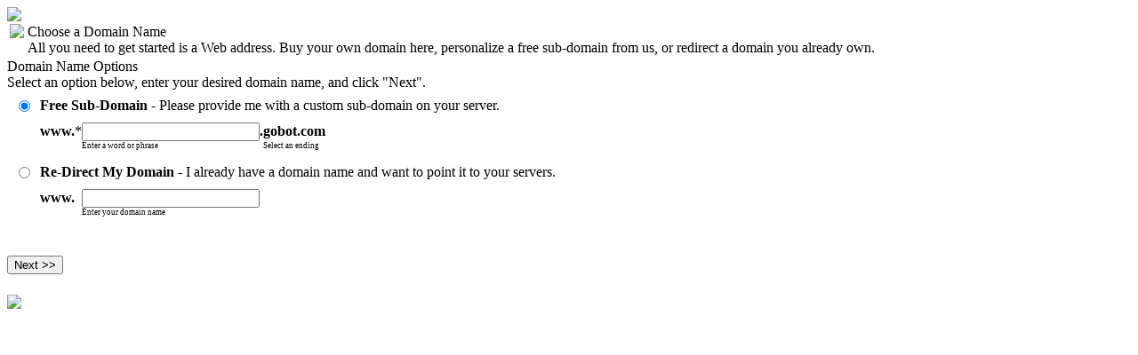

--- FILE ---
content_type: text/html
request_url: http://signup.gobot.com/cgi-bin/path/signup?refcd=MWS_20040713_Banner_bar&verify=1770078629
body_size: 19716
content:
<!--|13|1770078630|18.224.214.249|NONE|-->
<!-- content - Partner "default.partner" - File "path/signup/choose_domain.htm" -->







 <!DOCTYPE HTML PUBLIC "-//W3C//DTD HTML 4.01 Transitional//EN"><html><head>
  <title>Sign Up - Gobot.com</title>
  
  
   <META http-equiv="X-UA-Compatible" content="IE=Edge"> 
  <!-- env.cgi: signup -->
  <link rel="stylesheet" href="/cgi-bin/css/new_style.css?partner=gobot.com" type="text/css">
  
  </head><body>
  
   
  
  
  
  
  <div id="insidebanners">
    <div id="shellouterdiv">
      
      <DIV id="logocontainer"><a href="http://signup.gobot.com/"><img NAME=logo SRC=/cgi-bin/image/logo_small.gif?partner=gobot.com border=0></a></DIV> 
      <div id="shellinnerdiv">
        
        <div class="areaborder">
          <div id="maintable">


<SCRIPT><!--
  //when opened from the left chunk of the banner bar, window.opener yields the iframe (the WxH are not accomodating)
  //5/04 this also can happen from my.netzero.com
	if (self!=top){
    try{ top.location.replace(self.location.href) }
    catch(e){ top.location.href=self.location.href }
  }
//--></SCRIPT>



<STYLE>
.tablesp{ background-color: dedede; color: #000000; }
.tablesp_td,.tablesp_td_label{
  background-color: White;
  font-family: Arial,Helvetica;
  color: #000000;
	font-size:12px;
}
.tablesp_td_label{ font-weight: bold; text-align: right; width: 150px; }
.tablesp_headtr, .tablesp_secheadtr, .tablesp_headtd{
  background-color: 336633;
  font-family: Arial,Helvetica,sans-serif;
  color: white;
  font-weight: bold;
	font-size:12px;
}
.tablesp_secheadtr{
  background-color: 999999;
  color: white;
  font-family: Arial,Helvetica;
}
.small{ font-size: 7pt; }
.spinput{ width: 200px; }
.spinput_dates{ width: 100px; }
.hide{ visibility: hidden; }
.unhide{ visibility: visible; }
.cvvinput{ width: 70px; }
.dotted_underline{ color: #0068c0; text-decoration: none; border-bottom: 1px dashed; font: bold 11px arial; }
</STYLE>


<SCRIPT><!--
  document.mPopUp = function(sURL,sName,sFeatures,x,y,w,h){
    // generic window pop up function   _tb
    //  -can be tested for without throwing an error  " if(document.mPopUp) document.mPopUp(); "
    //  -supports passed parameters
    //  -intent is to be completely cross browser friendly
    
    this.x = (x || 25)  // new window's position and dimensions
    this.y = (y || 25)
    this.w = (w || 450)
    this.h = (h || 550)
    
    if(!sName) sName = 'NScompare'
    
    if(!sFeatures){
      sFeatures = 'menubar = 0'
    }

    if(sFeatures.indexOf('top')==-1)        sFeatures += ',top = '+this.y
    if(sFeatures.indexOf('left')==-1)       sFeatures += ',left = '+this.x
    if(sFeatures.indexOf('screenY')==-1)    sFeatures += ',screenY = '+this.y
    if(sFeatures.indexOf('screenX')==-1)    sFeatures += ',screenX = '+this.x
    if(sFeatures.indexOf('width')==-1)      sFeatures += ',width = '+this.w
    if(sFeatures.indexOf('height')==-1)     sFeatures += ',height = '+this.h
    if(sFeatures.indexOf('resizable')==-1)  sFeatures += ',resizable = 1'
    if(sFeatures.indexOf('scrollbars')==-1) sFeatures += ',scrollbars = 1'
    if(sFeatures.indexOf('toolbar')==-1)    sFeatures += ',toolbar = 0'

    var mWin = window.open(sURL,sName,sFeatures)
    return mWin
  }
  //--></SCRIPT>
  <!-- this prevents the function from inadvertantly getting included by multiple chunks unless pass.preserve is set -->



<!-- this is used on the radio buttons to show the current required data based on radio selection -->
<!-- this is used in the text inputs, when text is changed, IF there is a corresponding radio it becomes selected -->




<!-- 
  because form.domain_options is now an array, we need to map any expected values 
  that will be in the array to the actual files that were created earlier
-->
  
  
  
  
<!-- find out how many chunks are we supposed to be showing? -->
  
  
    
  
<!-- map to prefixes in text file -->
  
  





  
  
  <div class=spot><table class="spottable"><tr valign=top><td>
  <DIV ID="spotimage" class="spotimage">
				<IMG src="/fs_img/cgi/signup.gif"></DIV></td><TD width="100%">
  
  <DIV class=spotheading>Choose a Domain Name</DIV>
                    All you need to get started is a Web address. 
                  Buy your own domain here, personalize a free sub-domain from us, or redirect 
                  a domain you already own.
  
  </td></tr></table></div>



<DIV class='section'>




<div class="sectionheading" style="">
            
            Domain Name Options
			      
	          </div>
<DIV class="sectiontextouter" ><SPAN CLASS="sectiontext" >
    Select an option below, enter your desired domain name, and click "Next".
    <!--*-->
  </SPAN></DIV>



<FORM 
    METHOD="post" STYLE="margin:0" NAME="PATHFORM" 
    ACTION="/cgi-bin/path/signup" ENCTYPE="" 
    >
<!-- start: show all options -->

  




<!-- 
  -set a.context in choose_domain.htm
  -2 contexts are supported based on a.context
    1. no form.option specified:  bring in with radio button and no submit button (submits from 1 button at bottom)
    2. form.option specified:     bring in without radio and with a submit button
-->

<div class="tablewrapper" >
<table style="" CELLSPACING="0" CELLPADDING=4 class="normaltable"><tr class="tablerow1" VALIGN=top><td>
<table style="" CELLSPACING="0" CELLPADDING=4 class="normaltable">
  <TR VALIGN=top>
    <TD WIDTH=1%>
      <INPUT TYPE="radio" NAME=domain_option VALUE="subdomain"
        ACCESSKEY="O"
        
  ONCLICK="
    //alert('in onclick for ('+this.name+'='+this.value+')')
    this.checked = true; 
    var obj = null
    if(document.getElementById){
      obj=eval('document.getElementById(\'ivan_'+this.value+'\')');
    }
    //expose(obj);
    if(obj){
      if(document.hide_who){
        //alert('setting '+document.hide_who.id+' to class=hide')
        document.hide_who.className = 'hide'
        document.hide_who = null
      }
      //alert('setting '+obj.name+' to class=unhide');
      obj.className = 'unhide'
      document.hide_who = obj
    }
    return 1;
  "

      >
    <INPUT TYPE="hidden" VALUE="" NAME="complete_sub_domain" />
    </TD>
    <TD WIDTH=100%>
      
        
          <B>Free Sub-Domain</B>  
          - Please provide me with a custom sub-domain on your server.
        
      
      <BR>
      <TABLE CELLSPACING=0 CELLPADDING=0 style="margin-top:10px;">
        <TR>
          <TD WIDTH=1% nowrap>
            <B>www.</B><SPAN ID="ivan_subdomain" CLASS=hide>*</SPAN>
          </TD>
          <TD WIDTH=1% NOWRAP>            
            <INPUT TYPE=text CLASS=spinput ID="free_subdomain_field" NAME="free_subdomain"
              
  ONFOCUS="
    this.mobj = this.form.domain_option
    if(this.mobj && this.mobj.length){
      for(var i=0; i<this.mobj.length; i++){
        if(this.mobj[i].value == 'subdomain'){
          this.mobj[i].checked = true
          this.mobj[i].onclick(); 
          break
        }
      }
    }
	
  "

            >
          </TD>
          <TD><B>.</B></TD>
          <TD WIDTH=1% NOWRAP><B>
            <INPUT TYPE=hidden NAME="free_desired_partner_domain" VALUE="gobot.com">gobot.com</B><!----></TD>
          <TD WIDTH=1%>&nbsp;</TD>
          <TD WIDTH=100%></TD>
        </TR>

        <TR VALIGN=top>
          <TD><IMG 
    SRC="/fs_img/spacer.gif" 
    WIDTH="10" 
    HEIGHT="1"
  ></TD>
          <TD><FONT CLASS=small>Enter a word or phrase</FONT></TD>
          <TD></TD>
          <TD COLSPAN=2
            ><FONT CLASS=small>Select an ending</FONT></TD>
          <TD></TD>
        </TR>
      </TABLE>
    </TD>
  </TR>
</table>
</td></tr></table>
</div>


  



<!-- 
  -set a.context in choose_domain.htm
  -2 contexts are supported based on a.context
    1. no form.option specified:  bring in with radio button and no submit button (submits from 1 button at bottom)
    2. form.option specified:     bring in without radio and with a submit button
-->

<div class="tablewrapper" >
<table style="" CELLSPACING="0" CELLPADDING=4 class="normaltable"><tr class="tablerow2" VALIGN=top><td>
<table style="" CELLSPACING="0" CELLPADDING=4 class="normaltable">
  <TR VALIGN=top>
    <TD WIDTH=1%>
      <INPUT TYPE="radio" NAME=domain_option VALUE="transfer" 
        ACCESSKEY="O"
        
  ONCLICK="
    //alert('in onclick for ('+this.name+'='+this.value+')')
    this.checked = true; 
    var obj = null
    if(document.getElementById){
      obj=eval('document.getElementById(\'ivan_'+this.value+'\')');
    }
    //expose(obj);
    if(obj){
      if(document.hide_who){
        //alert('setting '+document.hide_who.id+' to class=hide')
        document.hide_who.className = 'hide'
        document.hide_who = null
      }
      //alert('setting '+obj.name+' to class=unhide');
      obj.className = 'unhide'
      document.hide_who = obj
    }
    return 1;
  "

      >
    </TD>
    <TD WIDTH=100%>
      
        
          <B>Re-Direct My Domain</B>  
          - I already have a domain name and want to point it to your servers.
        
      
      <BR>
      <TABLE CELLSPACING=0 CELLPADDING=0 style="margin-top:10px;">
        <TR>
          <TD WIDTH=1% nowrap>
            <B>www.</B><SPAN ID="ivan_transfer" CLASS=hide>*</SPAN>
          </TD>
          <TD WIDTH=1% NOWRAP>
            <INPUT TYPE=text CLASS=spinput ID="transfer_domain_field" NAME="transfer_domain"
              
  ONFOCUS="
    this.mobj = this.form.domain_option
    if(this.mobj && this.mobj.length){
      for(var i=0; i<this.mobj.length; i++){
        if(this.mobj[i].value == 'transfer'){
          this.mobj[i].checked = true
          this.mobj[i].onclick(); 
          break
        }
      }
    }
	
  "

            >
          </TD>
          <TD WIDTH=1%>&nbsp;</TD>
          <TD WIDTH=100%></TD>
        </TR>

        <TR VALIGN=top>
          <TD><IMG 
    SRC="/fs_img/spacer.gif" 
    WIDTH="10" 
    HEIGHT="1"
  ></TD>
          <TD><FONT CLASS=small>Enter your domain name</FONT></TD>
          <TD COLSPAN=2 NOWRAP></TD>
          <TD></TD>
        </TR>
      </TABLE>
    </TD>
  </TR>
</table>
</td></tr></table>
</div>


<!-- end: show all options -->



<br><br>
</DIV>



<NOSCRIPT><!-- BROWSER MUST SUPPORT JAVASCRIPT FOR THIS UTILITY TO FUNCTION -->
<META HTTP-EQUIV=Refresh CONTENT="0; URL=/cgi-bin/show_me?wrap=1&page=path/signup/minimum_requirements">
</NOSCRIPT>




  
  <div class="buttonbar">
	<div class="buttonbarbutton">
	<input class="wrapbutton" type="submit" name="next" value="Next &gt;&gt;" onclick="trim_www_from_tld()">
	</div>
	&nbsp;
		</div>




</FORM>
<SCRIPT><!--
// 1. if no radio is selected after loading then select the first one.
// 2. set the initial document.hide_who setting
function autoselect_radio(fObj){
  var mObj = fObj.domain_option
  if(!mObj){ 
    //alert('Error: couldn\'t resolve mObj to an object') /* If someone breaks the form warn testing */
    return
  }
  if(mObj.type && mObj.type != 'radio') return;

  var bSelected = false
  for(var i=0; i<mObj.length; i++){
    if(mObj[i].checked) bSelected = true
  }
  if(!bSelected) mObj[0].onclick() // click the button
}

// function to trim "www." entered by user 
// Ex: if user enters "www.domain" it gives "domain".

function trim_www_from_tld() {
   var domain = document.getElementById('tld');
   var extension = document.PATHFORM.register_extension;
   var regex = /^www\./;
   var str = domain.value.toString();
   str = str.replace(regex,"");
   //if user enters 'domain.org' and selects '.net' in drop down list then consider '.org'
   if ( str.match(/\.(com|net|org|biz|info|us)$/) ) {
	var res = str.match(/(\S+)\.(\w+)$/);
        extension.value = res[2];        
        str = res[1];
   }
   domain.value = str;
   str = str + "." + extension.value;
   document.PATHFORM.complete_domain.value = str;
   //Sub domain section. 
   domain = document.getElementById('free_subdomain_field');
   extension = document.PATHFORM.free_desired_partner_domain;
   str = domain.value.toString();
   str = str.replace(regex,"");
   domain.value = str;
   str = str + "." + extension.value;
   document.PATHFORM.complete_sub_domain.value = str;
   //Transfer domain.
   domain = document.getElementById('transfer_domain_field');
   str = domain.value.toString();
   str = str.replace(regex,"");
   domain.value = str;

   document.PATHFORM.submit();
}


autoselect_radio(document.PATHFORM)

//--></SCRIPT>


<script src="/fs_img/js/CGI/Ex/validate.js"></script>
<script>
document.validation = {
  "complete_domain" : {
    "max_len" : 50,
    "max_len_error" : "Domain name is too long, cannot be more than 50 characters long",
    "validate_if" : {
      "compare" : "eq tld",
      "field" : "domain_option"
    }
  },
  "complete_sub_domain" : {
    "max_len" : 50,
    "max_len_error" : "Subdomain is too long, cannot be more than 50 characters long",
    "validate_if" : {
      "compare" : "eq subdomain",
      "field" : "domain_option"
    }
  },
  "domain_option" : {
    "WipeOnBack" : 1,
    "enum" : [
      "tld",
      "subdomain",
      "transfer",
      "generate",
      "renew"
    ],
    "required" : 1
  },
  "free_desired_partner_domain" : {
    "match" : "m/^[\\w\\-\\.]+$/",
    "validate_if" : {
      "compare" : "eq subdomain",
      "field" : "domain_option"
    }
  },
  "free_subdomain" : {
    "match" : "m/^([0-9a-z]|[0-9a-z][0-9a-z\\-]*[0-9a-z])$/i",
    "match2" : "!m/(\\-\\-|\\.\\.|\\-\\.|\\.\\-)/",
    "match2_error" : "Invalid domain.  It cannot contain .- or -. or -- .",
    "match_error" : "Invalid subdomain. It may only contain letters, numbers, and a hyphen, but can not begin or end with a hyphen either.",
    "max_len" : 50,
    "max_len_error" : "Subdomain is too long, cannot be more than 50 characters long",
    "required" : 1,
    "required_error" : "Please select a sub-domain name",
    "validate_if" : {
      "compare" : "eq subdomain",
      "field" : "domain_option"
    }
  },
  "register_extension" : {
    "match" : "m/^[a-z\\.]+$/i",
    "max_len" : 7,
    "required" : 1,
    "validate_if" : {
      "compare" : "eq tld",
      "field" : "domain_option"
    }
  },
  "renew_domain" : {
    "match" : "m/^([0-9a-z]|[0-9a-z][0-9a-z\\-\\.]*[0-9a-z])\\.[a-z]{2,4}$/i",
    "match2" : "!m/\\.\\.|\\-\\.|\\.\\-/",
    "match_error" : "Invalid domain. It may only contain letters, numbers, and a hyphen, but can not begin or end with a hyphen either.",
    "max_len" : 50,
    "required" : 1,
    "required_error" : "Please enter your domain name",
    "validate_if" : {
      "compare" : "eq renew",
      "field" : "domain_option"
    }
  },
  "tld_domain" : {
    "match" : "m/^([0-9a-z]|[0-9a-z][0-9a-z\\-]*[0-9a-z])$/i",
    "match2" : "!m/(\\-\\-)/",
    "match2_error" : "Invalid domain.  It cannot contain two consecutive dashes.",
    "match_error" : "Invalid domain. It may only contain letters, numbers, and a hyphen, but can not begin or end with a hyphen either.",
    "max_len" : 47,
    "max_len_error" : "Domain name is too long, cannot be more than 50 characters long",
    "required" : 1,
    "required_error" : "Please enter your domain name",
    "validate_if" : {
      "compare" : "eq tld",
      "field" : "domain_option"
    }
  },
  "tld_domain_biz" : {
    "field" : "tld_domain",
    "match" : "m/^([0-9a-z][0-9a-z\\-]{1,61}[0-9a-z])$/i",
    "match_error" : ".biz domains must be between 3 and 46 characters",
    "validate_if" : {
      "compare" : "eq biz",
      "field" : "register_extension"
    }
  },
  "tld_domain_info" : {
    "field" : "tld_domain",
    "match" : "m/^([0-9a-z][0-9a-z\\-]{1,61}[0-9a-z])$/i",
    "match_error" : ".info domains must be between 3 and 45 characters",
    "validate_if" : {
      "compare" : "eq info",
      "field" : "register_extension"
    }
  },
  "transfer_domain" : {
    "match" : "m/^([0-9a-z]|[0-9a-z][0-9a-z\\-]*[0-9a-z])(:?\\.[a-z]{2,6})?\\.[a-z]{2,6}$/i",
    "match2" : "!m/\\-\\-|\\-\\.|\\.\\-/",
    "match2_error" : "Invalid domain.  It cannot contain .- or -. or -- .",
    "match_error" : "Invalid domain. It may only contain letters, numbers, and a hyphen, but can not begin or end with a hyphen either.",
    "max_len" : 50,
    "max_len_error" : "Domain name is too long, cannot be more than 50 characters long",
    "required" : 1,
    "required_error" : "Please enter your domain name",
    "validate_if" : {
      "compare" : "eq transfer",
      "field" : "domain_option"
    }
  }
};
if (document.check_form) document.check_form("PATHFORM");
</script>

<script>
/* remotely shuffle in onchange handler to any form containing our .us extension support in the DOM */

window.ivnHkFormScan = function(){
  var f = document.forms
  for(var i=0; i<f.length; i++){
    var o = null;
    //try attaching to known domain input names (must check each name in each form because they can coexist)
      o = f[i].register_extension; if(o) window.ivnHkFormEvalInput(o)
      o = f[i].my_domain; if(o) window.ivnHkFormEvalInput(o)
  }
}

window.ivnHkFormEvalInput = function(o){
  //determine how/if to attach handler
  if(o){ 
    if(o.type && o.type=='select-one') window.ivnHkFormMakeOnchange(o)
    else if(o.length){
      for(var j=0; j<o.length; j++){
        if(o[j].type=='radio') window.ivnHkFormMakeOnchange(o[j])
      }
    }
    else if(o.type=='radio') window.ivnHkFormMakeOnchange(o)
  }
}

window.ivnHkFormMakeOnchange = function(o){
  if(o.onchange && !o.onchange.toString().match(/itizen/)) o.old_onchange = o.onchange; //preserve current handler, but dont duplicate our handler's functionality
  o.onchange = function(){
    if(this.value.match(/us$/)){
      var s = ''
      +'If you are registering a .US domain you certify'
      +'\nthat you are a U.S. citizen registering the domain'
      +'\nfor personal use and that you will only use the'
      +'\ndomain on servers and name servers hosted in'
      +'\nthe U.S. Failure to meet these criteria may result'
      +'\nin forfeiting the domain to someone who does.'
      if(!confirm(s)){ if(this.checked){ this.checked=0; }else if(this.value=='us'){ this.value='com' }}
    }
    if(this.old_onchange) this.old_onchange()
  }
}

ivnHkFormScan()
</script>
          </div>
        </div>
        
  <div class="footer footertext">
  <A HREF="" TARGET="" CLASS="footerlink"></A>
  </div>
  
      </div>
    </div>
    <div id="cobrand">
   <img src="/cgi-bin/image/images/cobrand_logo.gif" vspace="5" BORDER="0">
 </div>
   </div>
  
  
  
  
  
  
  
            <SCRIPT type="text/javascript" language="javascript"><!--
 		if (!document.refcd) { // If refcd has already been set, don't bother.
 			document.refcd="MWS_20040713_Banner_bar";
		
				document.cookie="refcd=MWS_20040713_Banner_bar;path=/;domain=gobot.com;";
			
		}
	//--></SCRIPT>
        
<!-- Google Analytics Insertion Begin -->
<script type="text/javascript">
<!--
        var _gaq = _gaq || [];
        _gaq.push(['_setAccount', "UA-4601892-10"]);
        _gaq.push(['_setDomainName', 'none']);
        _gaq.push(['_setAllowLinker', true]);
        _gaq.push(['_trackPageview']);
        
        (function() {
           var ga = document.createElement('script'); ga.type = 'text/javascript'; ga.async = true;
           ga.src = ('https:' == document.location.protocol ? 'https://ssl' : 'http://www') + '.google-analytics.com/ga.js';
           var s = document.getElementsByTagName('script')[0]; s.parentNode.insertBefore(ga, s);
        })();

-->
</script>
<!-- Google Analytics Insertion Complete -->

  
        <!-- PrintTracker Insertion Begin --> 
        <script src="/fs_img/js/pt.js" type="text/javascript"></script> 
        <!-- PrintTracker Insertion Complete --> 
	
  </body>
  </html>
